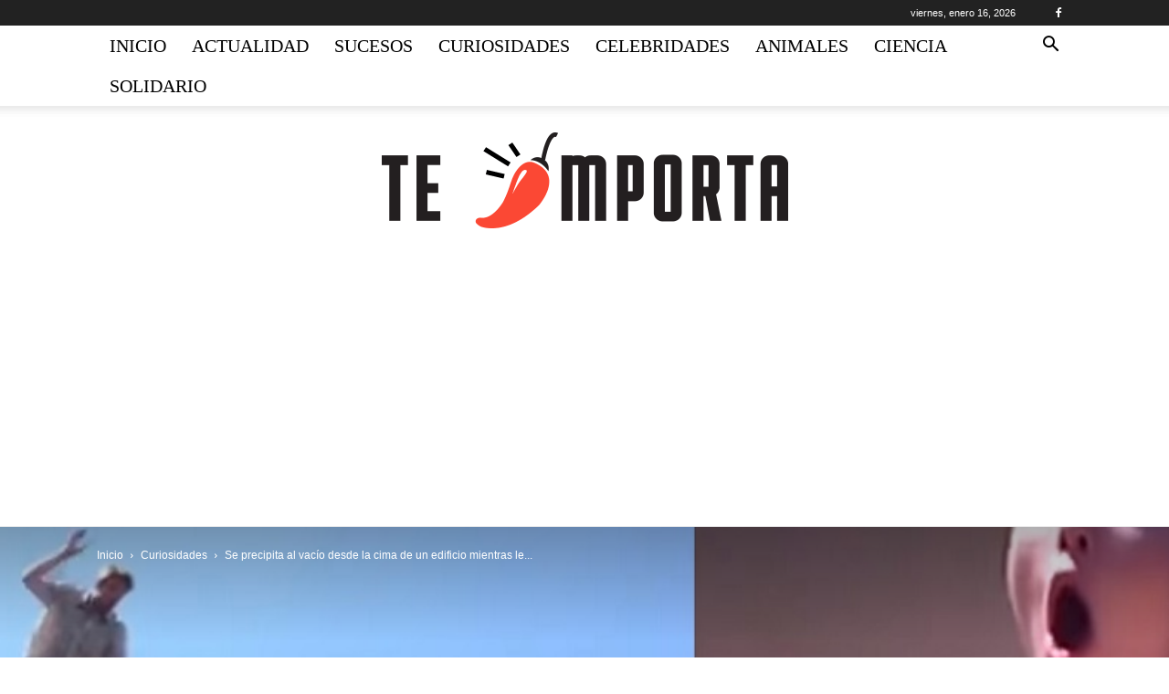

--- FILE ---
content_type: text/html; charset=UTF-8
request_url: https://www.teimporta.com/wp-admin/admin-ajax.php?td_theme_name=Newspaper&v=12.1.1
body_size: -481
content:
{"22422":2265}

--- FILE ---
content_type: text/html; charset=utf-8
request_url: https://www.google.com/recaptcha/api2/aframe
body_size: 250
content:
<!DOCTYPE HTML><html><head><meta http-equiv="content-type" content="text/html; charset=UTF-8"></head><body><script nonce="-aHQgbUBOGcz72TxGzSqFQ">/** Anti-fraud and anti-abuse applications only. See google.com/recaptcha */ try{var clients={'sodar':'https://pagead2.googlesyndication.com/pagead/sodar?'};window.addEventListener("message",function(a){try{if(a.source===window.parent){var b=JSON.parse(a.data);var c=clients[b['id']];if(c){var d=document.createElement('img');d.src=c+b['params']+'&rc='+(localStorage.getItem("rc::a")?sessionStorage.getItem("rc::b"):"");window.document.body.appendChild(d);sessionStorage.setItem("rc::e",parseInt(sessionStorage.getItem("rc::e")||0)+1);localStorage.setItem("rc::h",'1768599084243');}}}catch(b){}});window.parent.postMessage("_grecaptcha_ready", "*");}catch(b){}</script></body></html>